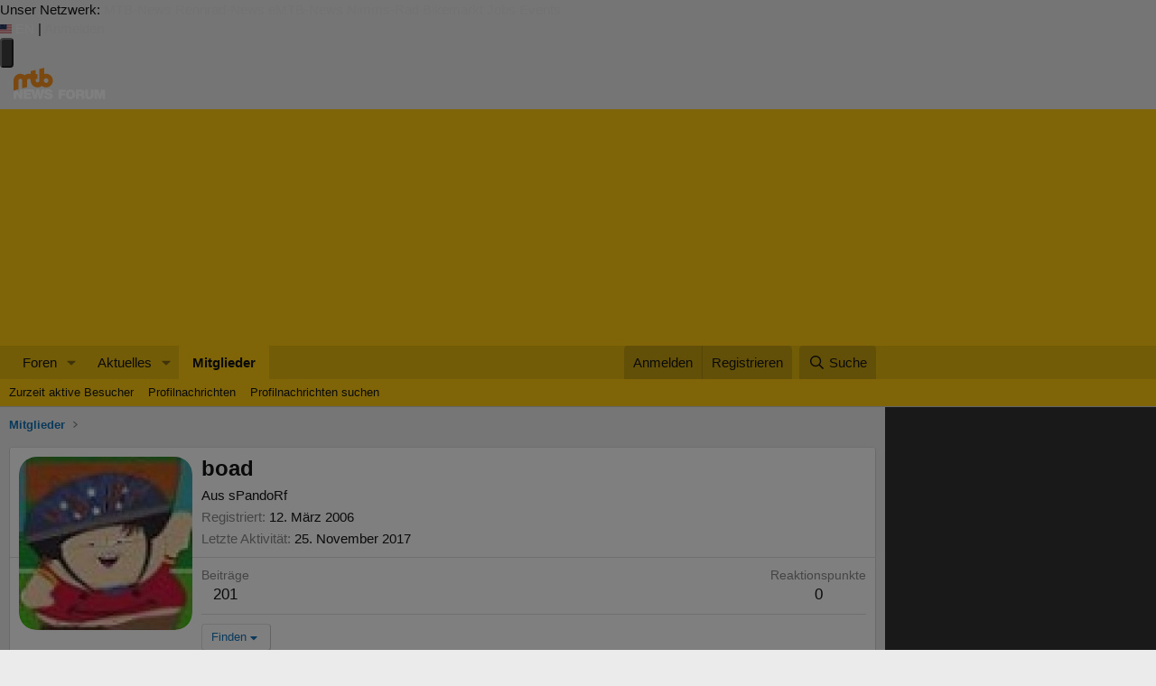

--- FILE ---
content_type: text/css; charset=utf-8
request_url: https://www.mtb-news.de/forum/css.php?css=public%3Asliderteaser.less&s=6&l=3&d=1764597010&k=103dc0f412928c7af2d4c8092b64a24836fe4674
body_size: 458
content:
@charset "UTF-8";

/********* public:sliderteaser.less ********/
.mtbnews_slider_teaser{padding-left:3px;padding-right:3px;margin-bottom:20px;border-radius:4px;background-color:#111;color:#fff}.mtbnews_slider_teaser__headline{line-height:20px;font-size:12px;font-weight:bold;margin:0 1em}.mtbnews_slider_teaser__headline_link{color:#fff !important}.mtbnews_slider_teaser__images{display:flex;flex-wrap:wrap;margin:10px 1em}.mtbnews_slider_teaser__image{flex:1 1 20%;margin:0 3px 0 0}.mtbnews_slider_teaser__image_img{width:100%;max-width:200px}.mtbnews_slider_teaser__image:last-child{margin-right:0}.mtbnews_slider_teaser__counter{line-height:20px;font-size:12px;text-align:right;color:#3faadd}.mtbnews_slider_teaser__counter_link{color:#3faadd !important;border:1px solid #3faadd;border-radius:3px;padding:3px}.mtbnews_slider_teaser__counter_link:hover{background:#3faadd;color:#fff !important;text-decoration:none !important}@media screen and (min-width:801px){.mtbnews_slider_teaser__headline{line-height:28px;font-size:16px}.mtbnews_slider_teaser__counter{line-height:30px;font-size:14px}}@media screen and (min-width:1200px){.mtbnews_slider_teaser__image{flex-basis:0}}.mtbnews-daily-deals-teaser.sectionMain{margin-bottom:20px;margin-top:1em;background-color:#111;border:1px solid #666;color:#fff}.mtbnews-daily-deals-teaser__headline{line-height:20px;font-size:14px;font-weight:bold;margin:0 1ch}.mtbnews-daily-deals-teaser__headline-link{color:#fff}.mtbnews-daily-deals-teaser__headline-link:hover{color:#fff;text-decoration:underline}.mtbnews-daily-deals-teaser__items{display:grid;gap:5px;grid-template-columns:repeat(2, 1fr);margin-bottom:1em}@media screen and (min-width:440px){.mtbnews-daily-deals-teaser__items{grid-template-columns:repeat(3, 1fr)}}@media screen and (min-width:768px){.mtbnews-daily-deals-teaser__headline{line-height:28px;font-size:16px}}@media screen and (min-width:801px){.mtbnews-daily-deals-teaser__items{grid-template-columns:repeat(6, 1fr)}}.mtbnews-daily-deals-teaser__item{background:#101010;border-radius:8px;padding:8px;text-align:center;box-shadow:0 2px 8px #000 2}.mtbnews-daily-deals-teaser__image{width:100%;height:96px;object-fit:cover;border-radius:4px;margin-bottom:8px}.mtbnews-daily-deals-teaser__details{color:#fff;font-size:0.8em}.mtbnews-daily-deals-teaser__title{margin-bottom:4px;line-height:1.2em;height:3.6em;max-height:3.6em;overflow:hidden;text-align:left}.mtbnews-daily-deals-teaser__title a{color:#fff}.mtbnews-daily-deals-teaser__price{display:flex;justify-content:space-between;align-items:center;gap:8px;margin-top:10px}.mtbnews-daily-deals-teaser__price a{color:#f90}.mtbnews-daily-deals-teaser__discount{background:#1c8000;color:#fff;padding:2px 8px;font-size:0.95em;border-radius:3px;font-weight:bold}.mtbnews-daily-deals-teaser__price-amount{color:orange;font-size:1.10em;font-weight:bold}.mtbnews-daily-deals-teaser__header-more{padding:.5em 1ch .5em 1ch;border-bottom:3px dashed #fff;color:#fff;font-weight:500;text-align:center}.mtbnews-daily-deals-teaser__buttons{display:flex;flex-direction:row;flex-wrap:wrap;justify-content:space-evenly;align-items:center;column-gap:1ch;row-gap:1ch;padding:1em;background-color:#fff}.mtbnews-daily-deals-teaser__more_button{font-weight:500}

--- FILE ---
content_type: text/css; charset=utf-8
request_url: https://www.mtb-news.de/forum/css.php?css=public%3Aextra.less&s=6&l=3&d=1764597010&k=c966fb61332e6537c8653240af4040f4e795edff
body_size: 9
content:
@charset "UTF-8";

/********* public:extra.less ********/
@media screen and (min-width:768px){.mtbnews-forum-bbcode__floating-left{float:left;margin-right:1em}}@media screen and (min-width:980px){.p-header-inner,.p-nav-inner,.p-sectionLinks-inner,.p-body-inner,.p-footer-inner{margin-left:0}}@media screen and (min-width:1440px){.p-header-inner,.p-nav-inner,.p-sectionLinks-inner,.p-body-inner,.p-footer-inner{margin-left:160px}}@media screen and (min-width:1580px){.p-header-inner,.p-nav-inner,.p-sectionLinks-inner,.p-body-inner,.p-footer-inner{margin-left:auto}}.block--category .collapseTrigger{opacity:0.5;transition:opacity .3s;margin-right:10px}.block--category .collapseTrigger.is-active:before{content:"\f205";transform:scale(-1, 1);margin-right:-8px}.block--category .collapseTrigger:before{content:"\f205";font-size:80%}.block--category .block-container:hover .collapseTrigger{opacity:1}.collapsible-nodes .block-header{display:flex}.collapsible-nodes .block-header--left{margin-right:auto;max-width:100%}.block-body.block-body--collapsible{transition:all .75s cubic-bezier(.68, -0.55, .27, 1.55);-webkit-transition-property:all,-xf-opacity;transition-property:all,-xf-opacity;overflow-y:hidden;height:0;-webkit-transition-property:all,-xf-height;transition-property:all,-xf-height}.p-body-inner{background-color:#eee}.overlay-content{background-color:#fff}@media screen and (min-width:768px){.mtbnews-forum-bbcode__floating-left{float:left;margin-right:1em}}.p-body-inner{background-color:#eee}.overlay-content{background-color:#fff}@media screen and (min-width:768px){.mtbnews-forum-bbcode__floating-left{float:left;margin-right:1em}}

--- FILE ---
content_type: text/css
request_url: https://assets.mtb-news.de/header/css/shared.css?1763548733
body_size: 1772
content:
body.cpauthenticated .mtbnews-ad-container__in-content,body.cpauthenticated .mtbnews-ad-container__in-content--desktop,body.cpauthenticated .mtbnews-forum__banner,body.cpauthenticated .mtbnews-forum__in-thread,body.cpauthenticated .mtbnewsAdBillboardContainer{display:none}.mtbn-dyn-footer__header{color:#fff;font-size:24px;margin:10px 0;text-align:center;text-transform:uppercase}.mtbn-dyn-footer__info{font-size:1rem;margin-bottom:10px;padding:10px;text-align:center}.mtbn-dyn-footer__info a{background-color:#009844;color:#fff;font-weight:700;padding:3px .5em}.mtbn-dyn-footer__items{display:flex;flex-direction:row;flex-wrap:wrap;justify-content:space-evenly}.mtbn-dyn-footer__item{flex-basis:100%;flex-grow:0;flex-shrink:0;position:relative}@media screen and (min-width:768px){.mtbn-dyn-footer__item{flex-basis:240px}}@media screen and (min-width:980px){.mtbn-dyn-footer__item{flex-basis:300px}}.mtbn-dyn-footer__overlay{background-color:hsla(0,0%,100%,.7);border-radius:50%;height:46px;position:absolute;right:3px;top:3px;width:46px;z-index:1}.mtbn-dyn-footer__overlay-image{margin:10px 5px;width:36px}.mtbn-dyn-footer-teaser__image{display:block;height:66.667vw;width:100vw}@media screen and (min-width:480px){.mtbn-dyn-footer-teaser__image{height:320px;width:480px}}@media screen and (min-width:768px){.mtbn-dyn-footer-teaser__image{height:160px;width:240px}}@media screen and (min-width:980px){.mtbn-dyn-footer-teaser__image{height:200px;width:300px}}.mtbn-dyn-footer-teaser__meta{margin-bottom:10px}.mtbn-dyn-footer-teaser__title{color:#fff;font-size:16px;margin:0}.mtbn-dyn-footer-teaser__subtitle{display:block;font-size:14px}.mtbn-dyn-footer-teaser__subtitle--MTBN{color:#f90}.mtbn-dyn-footer-teaser__subtitle--EMTBN{color:#1897c4}.mtbn-dyn-footer-teaser__subtitle--RRN{color:#009fe3}body.mtbn-bikemarkt{padding-bottom:125px}@media screen and (min-width:768px){body.mtbn-bikemarkt{padding-bottom:80px}}body.mtbn-bikemarkt .mtbn-dyn-footer{margin-bottom:1em}body.mtbn-bikemarkt .mtbn-dyn-footer__link{text-decoration:none}body.mtbn-bikemarkt div.footer .mtbn-dyn-footer-teaser__byline{color:#ccc}html#XF body{padding-bottom:125px}@media screen and (min-width:768px){html#XF body{padding-bottom:80px}}html#XF .p-footer a.mtbn-dyn-footer__link{text-decoration:none}body.mtbn-fotos{padding-bottom:135px}@media screen and (min-width:768px){body.mtbn-fotos{padding-bottom:80px}body.mtbn-fotos .mtbn-dyn-footer__item{flex-basis:240px}}@media screen and (min-width:980px){body.mtbn-fotos .mtbn-dyn-footer__item{flex-basis:300px}}body.mtbn-fotos .mtbn-dyn-footer-teaser__image{height:66.667vw;width:100vw}@media screen and (min-width:768px){body.mtbn-fotos .mtbn-dyn-footer-teaser__image{height:160px;width:240px}}@media screen and (min-width:980px){body.mtbn-fotos .mtbn-dyn-footer-teaser__image{height:200px;width:300px}}body.mtbn-fotos .mtbn-dyn-footer__link{text-decoration:none}@media screen and (min-width:768px){body.mtbn-shop .mtbn-dyn-footer__item{flex-basis:240px}}@media screen and (min-width:1020px){body.mtbn-shop .mtbn-dyn-footer__item{flex-basis:300px}}@media screen and (min-width:1200px){body.mtbn-shop .mtbn-dyn-footer__item{flex-basis:380px}}body.mtbn-shop .mtbn-dyn-footer-teaser__image{height:66.667vw;width:100vw}@media screen and (min-width:768px){body.mtbn-shop .mtbn-dyn-footer-teaser__image{height:160px;width:240px}}@media screen and (min-width:1020px){body.mtbn-shop .mtbn-dyn-footer-teaser__image{height:240px;width:300px}}@media screen and (min-width:1200px){body.mtbn-shop .mtbn-dyn-footer-teaser__image{height:253.333px;width:380px}}body.mtbn-shop .mtbn-dyn-footer__link{text-decoration:none}body.mtbn-videos{padding-bottom:135px}@media screen and (min-width:768px){body.mtbn-videos{padding-bottom:80px}body.mtbn-videos .mtbn-dyn-footer__item{flex-basis:340px}}@media screen and (min-width:1170px){body.mtbn-videos .mtbn-dyn-footer__item{flex-basis:360px}}body.mtbn-videos .mtbn-dyn-footer-teaser__image{height:66.667vw;width:100vw}@media screen and (min-width:768px){body.mtbn-videos .mtbn-dyn-footer-teaser__image{height:226.6667px;width:340px}}@media screen and (min-width:1170px){body.mtbn-videos .mtbn-dyn-footer-teaser__image{height:240px;width:360px}}body#winterpokal-page .mtbn-dyn-footer__link,body.mtbn-videos .mtbn-dyn-footer__link{text-decoration:none}.mtbn-dyn-footer__overlay-bikemarkt .mtbn-dyn-footer__overlay-image{margin:5px}.mtbn-dyn-footer-teaser__price{background-image:linear-gradient(180deg,#009844,#009844 43%,#007334 57%,#007334);bottom:0;color:#fff;position:absolute;text-align:center;width:100%}.mtbn-dyn-footer-teaser__price-value{font-size:1.5em;font-weight:700}.mtbn-dyn-footer-teaser__price-shipping{font-size:.8em}.mtbn-dyn-footer__item-bikemarkt .mtbn-dyn-footer-teaser__byline{color:#ccc;display:inline;font-size:.8em;font-weight:400;margin-left:.5em}.mtbn-dyn-footer-teaser__image-container{position:relative}.mtbn-dyn-footer-teaser__image-container-bikemarkt{margin-bottom:5px}.mtbn-dyn-footer__overlay-jobs .mtbn-dyn-footer__overlay-image{margin:5px}.mtbn-dyn-footer-teaser__image-container-jobs{margin-bottom:5px}.mtbn-dyn-footer-teaser__title-prefix{background-color:#fff;border-radius:6px;color:#111;margin-right:.5em;padding:0 5px}#emtbnews-navbar,#mtbnews-navbar,#nimmsrad-navbar,#rennradnews-navbar{position:relative}#emtbnews-navbar .mtbn-header-darkmode-wrapper,#mtbnews-navbar .mtbn-header-darkmode-wrapper,#nimmsrad-navbar .mtbn-header-darkmode-wrapper,#rennradnews-navbar .mtbn-header-darkmode-wrapper{display:none}#emtbnews-navbar .mtbnews-navbar-notifications-mobile,#mtbnews-navbar .mtbnews-navbar-notifications-mobile,#nimmsrad-navbar .mtbnews-navbar-notifications-mobile,#rennradnews-navbar .mtbnews-navbar-notifications-mobile{position:absolute;right:60px;top:10px}#emtbnews-navbar .badge-notifications,#emtbnews-navbar .label-notifications,#mtbnews-navbar .badge-notifications,#mtbnews-navbar .label-notifications,#nimmsrad-navbar .badge-notifications,#nimmsrad-navbar .label-notifications,#rennradnews-navbar .badge-notifications,#rennradnews-navbar .label-notifications{background-color:#ff2f2d}#emtbnews-navbar .badge-important[href],#emtbnews-navbar .label-important[href],#mtbnews-navbar .badge-important[href],#mtbnews-navbar .label-important[href],#nimmsrad-navbar .badge-important[href],#nimmsrad-navbar .label-important[href],#rennradnews-navbar .badge-important[href],#rennradnews-navbar .label-important[href]{background-color:#f90200}#emtbnews-navbar svg.icon,#mtbnews-navbar svg.icon,#nimmsrad-navbar svg.icon,#rennradnews-navbar svg.icon{stroke-width:0;stroke:currentColor;fill:currentColor;display:inline-block;height:1em;margin-right:5px;vertical-align:bottom;width:1em}body.mtbnews-magazine #rennradnews-navbar .mtbn-header-darkmode-wrapper{display:list-item}#MTB_D_News_Home_Offcontent_Left-1,#RRN_D_News_Home_Offcontent_Left-1,#eMTB_D_News_Home_Offcontent_Left-1{width:300px}#MTB_D_News_Home_Offcontent_Left-1>div,#RRN_D_News_Home_Offcontent_Left-1>div,#eMTB_D_News_Home_Offcontent_Left-1>div{text-align:right!important}@media (min-width:1440px){.mtbn-videos #sky-banner-left{left:-300px;width:300px}}@media (min-width:1580px){.mtbnews-magazine #mtbnewsAdSkyLeft{left:-300px;width:300px}}#ot-sdk-btn-floating{display:none}.mtbnews-sharing-buttons{display:flex;flex-direction:row;flex-wrap:nowrap;gap:.5em;justify-content:center}.mtbnews-sharing-button__icon,.mtbnews-sharing-button__link{display:inline-block}.mtbnews-sharing-button__link{color:#fff;text-decoration:none}.mtbnews-sharing-button__link-desktop-only{display:none}.mtbnews-sharing-button{align-items:center;border-radius:1px;display:flex;height:32px;justify-content:center;transition:50ms ease-out;width:32px}.mtbnews-sharing-button__icon svg{height:1em;margin-right:.4em;vertical-align:top;width:1em}.mtbnews-sharing-button--small svg{margin:0;vertical-align:middle}.mtbnews-sharing-button__icon{stroke:#fff;fill:none;align-items:center;display:flex;justify-content:center}.mtbnews-sharing-button__icon--solid,.mtbnews-sharing-button__icon--solidcircle{fill:#fff;stroke:none}.mtbnews-sharing-button--email{background-color:#777;border-color:#777}.mtbnews-sharing-button--email:active,.mtbnews-sharing-button--email:hover{background-color:#5e5e5e;border-color:#5e5e5e}.mtbnews-sharing-button--facebook{background-color:#3b5998;border-color:#3b5998}.mtbnews-sharing-button--facebook:active,.mtbnews-sharing-button--facebook:hover{background-color:#2d4373;border-color:#2d4373}.mtbnews-sharing-button--pocket{background-color:#ef4056;border-color:#ef4056}.mtbnews-sharing-button--pocket:active,.mtbnews-sharing-button--pocket:hover{background-color:#50bcb6;border-color:#50bcb6}.mtbnews-sharing-button--google{background-color:#dd4b39;border-color:#dd4b39}.mtbnews-sharing-button--google:active,.mtbnews-sharing-button--google:hover{background-color:#c23321;border-color:#c23321}.mtbnews-sharing-button--messenger{background-color:#288ef7;border-color:#288ef7}.mtbnews-sharing-button--messenger:active,.mtbnews-sharing-button--messenger:hover{background-color:#0874e2;border-color:#0874e2}.mtbnews-sharing-button--pinterest{background-color:#bd081c;border-color:#bd081c}.mtbnews-sharing-button--pinterest:active,.mtbnews-sharing-button--pinterest:hover{background-color:#8c0615;border-color:#8c0615}.mtbnews-sharing-button--tumblr{background-color:#35465c;border-color:#35465c}.mtbnews-sharing-button--tumblr:active,.mtbnews-sharing-button--tumblr:hover{background-color:#222d3c;border-color:#222d3c}.mtbnews-sharing-button--twitter{background-color:#55acee;border-color:#55acee}.mtbnews-sharing-button--twitter:active,.mtbnews-sharing-button--twitter:hover{background-color:#2795e9;border-color:#2795e9}.mtbnews-sharing-button--whatsapp{background-color:#25d366;border-color:#25d366}.mtbnews-sharing-button--whatsapp:active,.mtbnews-sharing-button--whatsapp:hover{background-color:#1da851;border-color:#1da851}@media screen and (min-width:768px){.mtbnews-sharing-button__link-mobile-only{display:none}.mtbnews-sharing-button__link-desktop-only{display:inline-block}}


--- FILE ---
content_type: application/javascript
request_url: https://assets.mtb-news.de/header/js/siteheader-complete.js?1763548733
body_size: 9943
content:
/*! For license information please see siteheader-complete.js.LICENSE.txt */
(()=>{var t,e={753:()=>{function t(e){return t="function"==typeof Symbol&&"symbol"==typeof Symbol.iterator?function(t){return typeof t}:function(t){return t&&"function"==typeof Symbol&&t.constructor===Symbol&&t!==Symbol.prototype?"symbol":typeof t},t(e)}!function(t){"use strict";var e="[data-toggle=dropdown]",n=function(e){var n=t(e).on("click.dropdown.data-api",this.toggle);t("html").on("click.dropdown.data-api",(function(){n.parent().removeClass("open")}))};function o(){t(".dropdown-backdrop").remove(),t(e).each((function(){i(t(this)).removeClass("open")}))}function i(e){var n,o=e.attr("data-target");return o||(o=(o=e.attr("href"))&&/#/.test(o)&&o.replace(/.*(?=#[^\s]*$)/,"")),o&&"#"!==o&&(n=t(o)),n&&n.length||(n=e.parent()),n}n.prototype={constructor:n,toggle:function(e){var n,s,a=t(this);if(!a.is(".disabled, :disabled"))return s=(n=i(a)).hasClass("open"),o(),s||("ontouchstart"in document.documentElement&&t('<div class="dropdown-backdrop"/>').insertBefore(t(this)).on("click",o),n.toggleClass("open")),a.trigger("focus"),!1},keydown:function(n){var o,s,a,r,l;if(/(38|40|27)/.test(n.keyCode)&&(o=t(this),n.preventDefault(),n.stopPropagation(),!o.is(".disabled, :disabled"))){if(!(r=(a=i(o)).hasClass("open"))||r&&27==n.keyCode)return 27==n.which&&a.find(e).trigger("focus"),o.click();(s=t("[role=menu] li:not(.divider):visible a",a)).length&&(l=s.index(s.filter(":focus")),38==n.keyCode&&l>0&&l--,40==n.keyCode&&l<s.length-1&&l++,~l||(l=0),s.eq(l).trigger("focus"))}}};var s=t.fn.dropdown;t.fn.dropdown=function(e){return this.each((function(){var o=t(this),i=o.data("dropdown");i||o.data("dropdown",i=new n(this)),"string"==typeof e&&i[e].call(o)}))},t.fn.dropdown.Constructor=n,t.fn.dropdown.noConflict=function(){return t.fn.dropdown=s,this},t(document).on("click.dropdown.data-api",o).on("click.dropdown.data-api",".dropdown form",(function(t){t.stopPropagation()})).on("click.dropdown.data-api",e,n.prototype.toggle).on("keydown.dropdown.data-api",e+", [role=menu]",n.prototype.keydown)}(window.jQuery),function(e){"use strict";var n=function(t,n){this.$element=e(t),this.options=e.extend({},e.fn.collapse.defaults,n),this.options.parent&&(this.$parent=e(this.options.parent)),this.options.toggle&&this.toggle()};n.prototype={constructor:n,dimension:function(){return this.$element.hasClass("width")?"width":"height"},show:function(){var t,n,o,i;if(!this.transitioning&&!this.$element.hasClass("in")){if(t=this.dimension(),n=e.camelCase(["scroll",t].join("-")),(o=this.$parent&&this.$parent.find("> .accordion-group > .in"))&&o.length){if((i=o.data("collapse"))&&i.transitioning)return;o.collapse("hide"),i||o.data("collapse",null)}this.$element[t](0),this.transition("addClass",e.Event("show"),"shown"),e.support.transition&&this.$element[t](this.$element[0][n])}},hide:function(){var t;!this.transitioning&&this.$element.hasClass("in")&&(t=this.dimension(),this.reset(this.$element[t]()),this.transition("removeClass",e.Event("hide"),"hidden"),this.$element[t](0))},reset:function(t){var e=this.dimension();return this.$element.removeClass("collapse")[e](t||"auto")[0].offsetWidth,this.$element[null!==t?"addClass":"removeClass"]("collapse"),this},transition:function(t,n,o){var i=this,s=function(){"show"==n.type&&i.reset(),i.transitioning=0,i.$element.trigger(o)};this.$element.trigger(n),n.isDefaultPrevented()||(this.transitioning=1,this.$element[t]("in"),e.support.transition&&this.$element.hasClass("collapse")?this.$element.one(e.support.transition.end,s):s())},toggle:function(){this[this.$element.hasClass("in")?"hide":"show"]()}};var o=e.fn.collapse;e.fn.collapse=function(o){return this.each((function(){var i=e(this),s=i.data("collapse"),a=e.extend({},e.fn.collapse.defaults,i.data(),"object"==t(o)&&o);s||i.data("collapse",s=new n(this,a)),"string"==typeof o&&s[o]()}))},e.fn.collapse.defaults={toggle:!0},e.fn.collapse.Constructor=n,e.fn.collapse.noConflict=function(){return e.fn.collapse=o,this},e(document).on("click.collapse.data-api","[data-toggle=collapse]",(function(t){var n,o=e(this),i=o.attr("data-target")||t.preventDefault()||(n=o.attr("href"))&&n.replace(/.*(?=#[^\s]+$)/,""),s=e(i).data("collapse")?"toggle":o.data();o[e(i).hasClass("in")?"addClass":"removeClass"]("collapsed"),e(i).collapse(s)}))}(window.jQuery)},690:(t,e,n)=>{"use strict";const o=jQuery;var i=n.n(o);n(879);const s={MTBN:{navbar_id:"#mtbnews-navbar",api_url:"https://api.mtb-news.de/counter/get.json",api_url_pi:"https://api.mtb-news.de/metric/tpi",news_forum_id:"106",headroom_enabled:!0,localization:{de:{logged_in_as:"Eingeloggt als <strong>{:username}</strong>"},en:{logged_in_as:"Logged in as <strong>{:username}</strong>"}},url_subscribe:"https://www.mtb-news.de/abonnieren/",url_privacy:"https://www.mtb-news.de/datenschutz/",url_impressum:"https://www.mtb-news.de/impressum/",url_newsposts_popular:"https://api.mtb-news.de/sitefooter/contents",url_assets:"https://assets.mtb-news.de",cookie_domain:"mtb-news.de",color_main:"#f90",dynamic_footer_enabled:!1},EMTBN:{navbar_id:"#emtbnews-navbar",api_url:"https://api.emtb-news.de/counter/get.json",api_url_pi:"https://api.emtb-news.de/metric/tpi",news_forum_id:"3,12",headroom_enabled:!0,localization:{de:{logged_in_as:"Eingeloggt als <strong>{:username}</strong>"},en:{logged_in_as:"Logged in as <strong>{:username}</strong>"}},url_subscribe:"https://www.emtb-news.de/news/abonnieren/",url_privacy:"https://www.emtb-news.de/news/datenschutz/",url_impressum:"https://www.emtb-news.de/news/impressum/",url_newsposts_popular:"https://api.emtb-news.de/sitefooter/contents",url_assets:"https://assets.emtb-news.de",cookie_domain:"emtb-news.de",color_main:"#1897c4",dynamic_footer_enabled:!1},RRN:{navbar_id:"#rennradnews-navbar",api_url:"https://api.rennrad-news.de/counter/get.json",api_url_pi:"https://api.rennrad-news.de/metric/tpi",news_forum_id:"3",headroom_enabled:!0,localization:{de:{logged_in_as:"Eingeloggt als <strong>{:username}</strong>"},en:{logged_in_as:"Logged in as <strong>{:username}</strong>"}},url_subscribe:"https://www.rennrad-news.de/news/abonnieren/",url_privacy:"https://www.rennrad-news.de/datenschutz/",url_impressum:"https://www.rennrad-news.de/impressum/",url_newsposts_popular:"https://api.rennrad-news.de/sitefooter/contents",url_assets:"https://assets.rennrad-news.de",cookie_domain:"rennrad-news.de",color_main:"#009fe3",dynamic_footer_enabled:!1},NRD:{navbar_id:"#nimmsrad-navbar",api_url:"https://api.nimms-rad.de/counter/get.json",api_url_pi:"https://api.nimms-rad.de/metric/tpi",news_forum_id:"2",headroom_enabled:!0,localization:{de:{logged_in_as:"Eingeloggt als <strong>{:username}</strong>"},en:{logged_in_as:"Logged in as <strong>{:username}</strong>"}},url_subscribe:"https://www.nimms-rad.de/news/abonnieren/",url_privacy:"https://www.nimms-rad.de/datenschutz/",url_impressum:"https://www.nimms-rad.de/impressum/",url_newsposts_popular:"https://api.nimms-rad.de/sitefooter/contents",url_assets:"https://assets.nimms-rad.de",cookie_domain:"nimms-rad.de",color_main:"#32b95f",dynamic_footer_enabled:!1}};function a(){return-1!==document.location.href.indexOf("rennrad-news.de")?"RRN":-1!==document.location.href.indexOf("emtb-news.de")?"EMTBN":-1!==document.location.href.indexOf("nimms-rad.de")?"NRD":"MTBN"}var r,l=a();function d(t){var e,n;r=t.data("token"),t.data("language"),u()?(e=Array.from(document.querySelectorAll("[data-teaser-id]")).map((function(t,e){return{p:e+1,id:t.getAttribute("data-teaser-id"),type:t.getAttribute("data-teaser-type")}})),n={method:"POST",headers:{"Content-Type":"application/json"},body:JSON.stringify(e)},fetch(s[l].api_url+"?token="+r,n).then((function(t){return t.json()})).then((function(t){})).catch((function(t){}))):fetch(s[l].api_url+"?token="+r).then((function(t){return t.json()})).then((function(t){return function(t,e){if("success"===e){var n=0;void 0!==t.counters.inbox&&t.counters.inbox>0&&(n+=t.counters.inbox,i()("#mtbnews-navbar-counter-inbox").text(t.counters.inbox).addClass("badge-notifications").removeClass("hidden")),void 0!==t.counters.bikemarkt&&t.counters.bikemarkt>0&&(n+=t.counters.bikemarkt,i()("#mtbnews-navbar-counter-bikemarkt").text(t.counters.bikemarkt).addClass("badge-notifications").removeClass("hidden")),void 0!==t.counters.fotoalbum&&t.counters.fotoalbum>0&&(n+=t.counters.fotoalbum,i()("#mtbnews-navbar-counter-fotoalbum").text(t.counters.fotoalbum).addClass("badge-notifications").removeClass("hidden")),void 0!==t.counters.videos&&t.counters.videos>0&&(n+=t.counters.videos,i()("#mtbnews-navbar-counter-videos").text(t.counters.videos).addClass("badge-notifications").removeClass("hidden")),void 0!==t.counters.winterpokal&&t.counters.winterpokal>0&&(n+=t.counters.winterpokal,i()("#mtbnews-navbar-counter-winterpokal").text(t.counters.winterpokal).addClass("badge-notifications").removeClass("hidden")),n>0&&window.screen.width<980&&(i()(".mtbnews-navbar-notifications-mobile span").text(n).addClass("badge-notifications"),i()(".mtbnews-navbar-notifications-mobile").removeClass("hidden").on("click",(function(){return i()("#mtbnews-navbar .btn.btn-navbar").trigger("click")})))}}(t,"success")})).catch((function(t){})),i()(document).on("click",s[l].navbar_id+" .notification-badge",(function(t){t.preventDefault(),t.stopPropagation(),window.location=i()(this).data("url")}))}var c,u=function(){return document.querySelector("body").classList.contains("news-home")};function f(t){c=t.data("token"),i()(".mtbnSiteHeaderLanguageSwitch").on("click",(function(t){if(t.preventDefault(),!i()("#mtbnews-navbar, #emtbnews-navbar, #rennradnews-navbar, #nimmsrad-navbar").hasClass("site-news")){var e=i()(t.currentTarget),n=e.data("href"),o=e.data("language"),s=function(t){var e=i()("link[hreflang="+t+"]").prop("href");return e||window.location.href}(o),a=["redirect="+encodeURI(s),"token="+c,"lang="+o];window.location.href=n+"?"+a.join("&")}})),(1===i()("#mtbnews-navbar.site-news").length||1===i()("#emtbnews-navbar.site-news").length||1===i()("#rennradnews-navbar.site-news").length||1===i()("#nimmsrad-navbar.site-news").length)&&i()(".mtbnSiteHeaderLanguageSwitch").parents("span.fakelink").remove()}var m=a();function h(){!function(){var t=i()("html");if("XF"!==t.attr("id"))return;var e=t.attr("data-container-key"),n=t.attr("data-content-key");if(0!==e.indexOf("node-")||n.indexOf("thread-"))return;for(var o=s[m].news_forum_id.split(","),a=!1,r=0;r<o.length;r++)if(e==="node-"+o[r]){a=!0;break}if(!a)return;var l=n.substring(n.indexOf("-")+1);i().get(s[m].api_url_pi,{thread:l,type:"forum"})}()}var p=n(317),b=n.n(p);function g(t){return g="function"==typeof Symbol&&"symbol"==typeof Symbol.iterator?function(t){return typeof t}:function(t){return t&&"function"==typeof Symbol&&t.constructor===Symbol&&t!==Symbol.prototype?"symbol":typeof t},g(t)}function v(t){window.Headroom=b(),$.fn.headroom=function(t){return this.each((function(){var e=$(this),n=e.data("headroom"),o="object"===g(t)&&t;o=$.extend(!0,{},b().options,o),n||((n=new(b())(this,o)).init(),e.data("headroom",n)),"string"==typeof t&&(n[t](),"destroy"===t&&e.removeData("headroom"))}))},$("[data-headroom]").each((function(){var t=$(this);t.headroom(t.data())})),window.innerWidth>=980&&t.headroom()}a();var w={};var y=function(){var t=window.setInterval((function(){if(!N()&&j()){window.clearInterval(t);var e=document.querySelectorAll(w.embedSelectorsVideos.join(","));0!==e.length&&z(e)}}),500)},C=function(){var t=window.setInterval((function(){if(j())window.clearInterval(t);else if(N()){window.clearInterval(t);var e=document.querySelectorAll(w.embedSelectorsVideos.join(","));0!==e.length&&_(e)}}),300)},_=function(t){t.forEach((function(t){k(t)}))},k=function(t){t.setAttribute("src",t.getAttribute(w.iframeAttributeNameSrc))},z=function(t){t.forEach((function(t){var e=t.getAttribute(w.iframeAttributeNameSrc);if(""!==e){var n=A(e),o=null;""!==n&&((o=document.createElement("a")).setAttribute("href",n),o.setAttribute("target","_blank"),o.innerText="Video auf ursprünglicher Website anschauen");var i=document.createElement("p");i.innerText='Wir benötigen deine Zustimmung, um den hier eingebundenen Inhalt\n        anzuzeigen. Mit dem Klick auf die Schaltfläche "Video-Player hier aktivieren" erkläre ich mich damit\n        einverstanden, dass mir externe Inhalte angezeigt werden. Damit können personenbezogene Daten an\n        Drittplattformen übermittelt werden. Mehr dazu in unseren Datenschutzhinweisen.',i.setAttribute("style","font-size: 90%; color: #888; font-style: italic;");var s=document.createElement("button");s.setAttribute("type","button"),s.classList.add("js__enable-video-player"),s.classList.add("button--primary"),s.classList.add("button"),s.innerText="Video-Player hier aktivieren",s.dataset.embedUrl=e;var a=document.createElement("br"),r=document.createElement("div");r.classList.add("mtbn-cp-embed-actions-container"),r.classList.add("mtbn-cp-embed-actions-container-player"),r.appendChild(i),null!==o&&r.appendChild(o),r.appendChild(a),r.appendChild(s),t.parentElement.insertAdjacentElement("beforebegin",r)}}))},A=function(t){if(t.match(/youtube/)){var e=t.match(/embed\/([^?]+)/)[1];return"https://www.youtube.com/watch?v=".concat(e)}if(t.match(/videos\.mtb-news\.de/)){var n=t.match(/embed\/player\/([^?]+)/)[1];return"https://videos.mtb-news.de/".concat(n,"/")}if(t.match(/videos\.rennrad-news\.de/)){var o=t.match(/embed\/player\/([^?]+)/)[1];return"https://videos.rennrad-news.de/".concat(o,"/")}return""},S=function(){document.addEventListener("click",(function(t){if(t.target.classList.contains("js__enable-video-player")){var e=document.querySelector('iframe[data-src-mtbn-cmp="'.concat(t.target.dataset.embedUrl,'"]'));null!==e&&(t.target.parentElement.remove(),k(e))}}))},E={};var O=function(){var t=window.setInterval((function(){if(j())window.clearInterval(t);else if(!M()||N()){window.clearInterval(t);var e=document.querySelectorAll(E.selectorsOuttra.join(","));0!==e.length&&e.forEach((function(t){t.setAttribute("src",t.getAttribute(E.outtraScriptAttributeNameSrc))}))}}),850)},x={rootAttributeContentPassValidUser:"data-mtbn-cp-logged-in",rootAttributeContentPassConsent:"data-mtbn-cp-consent",iframeAttributeNameSrc:"data-src-mtbn-cmp",embedSelectorsVideos:['iframe[data-src-mtbn-cmp*="youtube.com/embed"]','iframe[data-src-mtbn-cmp*="youtube-nocookie.com/embed"]','iframe[data-src-mtbn-cmp*="videos.mtb-news.de/embed"]','iframe[data-src-mtbn-cmp*="videos.rennrad-news.de/embed"]'],outtraScriptAttributeNameSrc:"data-src-mtbn-cmp",selectorsOuttra:['script[data-src-mtbn-cmp*="z0a.de/"]']};const L=function(){w=x,y(),C(),S(),function(t){E=t,O()}(x)};var T,N=function(){return"1"===document.querySelector("html").getAttribute(x.rootAttributeContentPassConsent)},j=function(){return"1"===document.querySelector("html").getAttribute(x.rootAttributeContentPassValidUser)},M=function(){var t=document.location.hostname;return 1===t.indexOf("mtb-news.de")||(1===t.indexOf("rennrad-news.de")||1===t.indexOf("nimms-rad.de"))},B=a();const H=function(){var t,e,n,o;T=i()(s[B].navbar_id),T.data("token"),T.data("language"),d(T),s[B].headroom_enabled&&v(T),f(T),h(),t='<a href="#" class="{CLASS}" onclick="OneTrust.ToggleInfoDisplay(); return false;">Datenschutz-Einstellungen</a>',e=document.location.hostname,(n=document.location.pathname).startsWith("/forum/")?$("ul.p-footer-linkList").append("<li>"+t.replace("{CLASS}","")+"</li>"):e.startsWith("bikemarkt")?$(".footer__link--privacy").after(" - "+t.replace("{CLASS}","footer__link footer__link--onetrust-privacy-center")):e.startsWith("fotos")?$(".mtbn-footer-links").append(" - "+t.replace("{CLASS}","")):e.startsWith("videos")?$(".footer .row .span9 .pull-right .spaceRight").append(" - "+t.replace("{CLASS}","")):e.startsWith("winterpokal")?$(".footer .row .span9 .pull-right .ml-d").append(" - "+t.replace("{CLASS}","")):e.startsWith("geometrics")?$("footer.footer ul").append(" - "+t.replace("{CLASS}","")):e.startsWith("gewichte")?$(".footer-right-side").append(" - "+t.replace("{CLASS}","")):e.startsWith("trainingsverwaltung")?$("#ft").append(" - "+t.replace("{CLASS}","")):n.startsWith("/jobs")&&$("footer.site-footer .site-info").append(" - "+t.replace("{CLASS}","")),o=$(".mtbn-header-darkmode-toggle"),"/news/"===document.location.pathname.substring(0,6)?o.on("click",(function(){$("body").trigger("mtbnewsDarkmodeToggle")})):o.hide(),L()};window.$=i(),window.jQuery=i(),jQuery=i(),i()((function(){H()}))},317:function(t){t.exports=function(){"use strict";function t(){return"undefined"!=typeof window}function e(){var t=!1;try{var e={get passive(){t=!0}};window.addEventListener("test",e,e),window.removeEventListener("test",e,e)}catch(e){t=!1}return t}function n(){return!!(t()&&function(){}.bind&&"classList"in document.documentElement&&Object.assign&&Object.keys&&requestAnimationFrame)}function o(t){return 9===t.nodeType}function i(t){return t&&t.document&&o(t.document)}function s(t){var e=t.document,n=e.body,o=e.documentElement;return{scrollHeight:function(){return Math.max(n.scrollHeight,o.scrollHeight,n.offsetHeight,o.offsetHeight,n.clientHeight,o.clientHeight)},height:function(){return t.innerHeight||o.clientHeight||n.clientHeight},scrollY:function(){return void 0!==t.pageYOffset?t.pageYOffset:(o||n.parentNode||n).scrollTop}}}function a(t){return{scrollHeight:function(){return Math.max(t.scrollHeight,t.offsetHeight,t.clientHeight)},height:function(){return Math.max(t.offsetHeight,t.clientHeight)},scrollY:function(){return t.scrollTop}}}function r(t){return i(t)?s(t):a(t)}function l(t,n,o){var i,s=e(),a=!1,l=r(t),d=l.scrollY(),c={};function u(){var t=Math.round(l.scrollY()),e=l.height(),i=l.scrollHeight();c.scrollY=t,c.lastScrollY=d,c.direction=t>d?"down":"up",c.distance=Math.abs(t-d),c.isOutOfBounds=t<0||t+e>i,c.top=t<=n.offset,c.bottom=t+e>=i,c.toleranceExceeded=c.distance>n.tolerance[c.direction],o(c),d=t,a=!1}function f(){a||(a=!0,i=requestAnimationFrame(u))}var m=!!s&&{passive:!0,capture:!1};return t.addEventListener("scroll",f,m),u(),{destroy:function(){cancelAnimationFrame(i),t.removeEventListener("scroll",f,m)}}}function d(t){return t===Object(t)?t:{down:t,up:t}}function c(t,e){e=e||{},Object.assign(this,c.options,e),this.classes=Object.assign({},c.options.classes,e.classes),this.elem=t,this.tolerance=d(this.tolerance),this.initialised=!1,this.frozen=!1}return c.prototype={constructor:c,init:function(){return c.cutsTheMustard&&!this.initialised&&(this.addClass("initial"),this.initialised=!0,setTimeout((function(t){t.scrollTracker=l(t.scroller,{offset:t.offset,tolerance:t.tolerance},t.update.bind(t))}),100,this)),this},destroy:function(){this.initialised=!1,Object.keys(this.classes).forEach(this.removeClass,this),this.scrollTracker.destroy()},unpin:function(){!this.hasClass("pinned")&&this.hasClass("unpinned")||(this.addClass("unpinned"),this.removeClass("pinned"),this.onUnpin&&this.onUnpin.call(this))},pin:function(){this.hasClass("unpinned")&&(this.addClass("pinned"),this.removeClass("unpinned"),this.onPin&&this.onPin.call(this))},freeze:function(){this.frozen=!0,this.addClass("frozen")},unfreeze:function(){this.frozen=!1,this.removeClass("frozen")},top:function(){this.hasClass("top")||(this.addClass("top"),this.removeClass("notTop"),this.onTop&&this.onTop.call(this))},notTop:function(){this.hasClass("notTop")||(this.addClass("notTop"),this.removeClass("top"),this.onNotTop&&this.onNotTop.call(this))},bottom:function(){this.hasClass("bottom")||(this.addClass("bottom"),this.removeClass("notBottom"),this.onBottom&&this.onBottom.call(this))},notBottom:function(){this.hasClass("notBottom")||(this.addClass("notBottom"),this.removeClass("bottom"),this.onNotBottom&&this.onNotBottom.call(this))},shouldUnpin:function(t){return"down"===t.direction&&!t.top&&t.toleranceExceeded},shouldPin:function(t){return"up"===t.direction&&t.toleranceExceeded||t.top},addClass:function(t){this.elem.classList.add.apply(this.elem.classList,this.classes[t].split(" "))},removeClass:function(t){this.elem.classList.remove.apply(this.elem.classList,this.classes[t].split(" "))},hasClass:function(t){return this.classes[t].split(" ").every((function(t){return this.classList.contains(t)}),this.elem)},update:function(t){t.isOutOfBounds||!0!==this.frozen&&(t.top?this.top():this.notTop(),t.bottom?this.bottom():this.notBottom(),this.shouldUnpin(t)?this.unpin():this.shouldPin(t)&&this.pin())}},c.options={tolerance:{up:0,down:0},offset:0,scroller:t()?window:null,classes:{frozen:"headroom--frozen",pinned:"headroom--pinned",unpinned:"headroom--unpinned",top:"headroom--top",notTop:"headroom--not-top",bottom:"headroom--bottom",notBottom:"headroom--not-bottom",initial:"headroom"}},c.cutsTheMustard=n(),c}()},879:t=>{!function(e){var n=function(t,e,n){"use strict";var o,i;if(function(){var e,n={lazyClass:"lazyload",loadedClass:"lazyloaded",loadingClass:"lazyloading",preloadClass:"lazypreload",errorClass:"lazyerror",autosizesClass:"lazyautosizes",fastLoadedClass:"ls-is-cached",iframeLoadMode:0,srcAttr:"data-src",srcsetAttr:"data-srcset",sizesAttr:"data-sizes",minSize:40,customMedia:{},init:!0,expFactor:1.5,hFac:.8,loadMode:2,loadHidden:!0,ricTimeout:0,throttleDelay:125};for(e in i=t.lazySizesConfig||t.lazysizesConfig||{},n)e in i||(i[e]=n[e])}(),!e||!e.getElementsByClassName)return{init:function(){},cfg:i,noSupport:!0};var s=e.documentElement,a=t.HTMLPictureElement,r="addEventListener",l="getAttribute",d=t[r].bind(t),c=t.setTimeout,u=t.requestAnimationFrame||c,f=t.requestIdleCallback,m=/^picture$/i,h=["load","error","lazyincluded","_lazyloaded"],p={},b=Array.prototype.forEach,g=function(t,e){return p[e]||(p[e]=new RegExp("(\\s|^)"+e+"(\\s|$)")),p[e].test(t[l]("class")||"")&&p[e]},v=function(t,e){g(t,e)||t.setAttribute("class",(t[l]("class")||"").trim()+" "+e)},w=function(t,e){var n;(n=g(t,e))&&t.setAttribute("class",(t[l]("class")||"").replace(n," "))},y=function(t,e,n){var o=n?r:"removeEventListener";n&&y(t,e),h.forEach((function(n){t[o](n,e)}))},C=function(t,n,i,s,a){var r=e.createEvent("Event");return i||(i={}),i.instance=o,r.initEvent(n,!s,!a),r.detail=i,t.dispatchEvent(r),r},_=function(e,n){var o;!a&&(o=t.picturefill||i.pf)?(n&&n.src&&!e[l]("srcset")&&e.setAttribute("srcset",n.src),o({reevaluate:!0,elements:[e]})):n&&n.src&&(e.src=n.src)},k=function(t,e){return(getComputedStyle(t,null)||{})[e]},z=function(t,e,n){for(n=n||t.offsetWidth;n<i.minSize&&e&&!t._lazysizesWidth;)n=e.offsetWidth,e=e.parentNode;return n},A=(vt=[],wt=[],yt=vt,Ct=function(){var t=yt;for(yt=vt.length?wt:vt,bt=!0,gt=!1;t.length;)t.shift()();bt=!1},_t=function(t,n){bt&&!n?t.apply(this,arguments):(yt.push(t),gt||(gt=!0,(e.hidden?c:u)(Ct)))},_t._lsFlush=Ct,_t),S=function(t,e){return e?function(){A(t)}:function(){var e=this,n=arguments;A((function(){t.apply(e,n)}))}},E=function(t){var e,o=0,s=i.throttleDelay,a=i.ricTimeout,r=function(){e=!1,o=n.now(),t()},l=f&&a>49?function(){f(r,{timeout:a}),a!==i.ricTimeout&&(a=i.ricTimeout)}:S((function(){c(r)}),!0);return function(t){var i;(t=!0===t)&&(a=33),e||(e=!0,(i=s-(n.now()-o))<0&&(i=0),t||i<9?l():c(l,i))}},O=function(t){var e,o,i=99,s=function(){e=null,t()},a=function(){var t=n.now()-o;t<i?c(a,i-t):(f||s)(s)};return function(){o=n.now(),e||(e=c(a,i))}},x=(Q=/^img$/i,J=/^iframe$/i,K="onscroll"in t&&!/(gle|ing)bot/.test(navigator.userAgent),X=0,Z=0,G=0,tt=-1,et=function(t){G--,(!t||G<0||!t.target)&&(G=0)},nt=function(t){return null==Y&&(Y="hidden"==k(e.body,"visibility")),Y||!("hidden"==k(t.parentNode,"visibility")&&"hidden"==k(t,"visibility"))},ot=function(t,n){var o,i=t,a=nt(t);for(q-=n,V+=n,F-=n,U+=n;a&&(i=i.offsetParent)&&i!=e.body&&i!=s;)(a=(k(i,"opacity")||1)>0)&&"visible"!=k(i,"overflow")&&(o=i.getBoundingClientRect(),a=U>o.left&&F<o.right&&V>o.top-1&&q<o.bottom+1);return a},it=function(){var t,n,a,r,d,c,u,f,m,h,p,b,g=o.elements;if((P=i.loadMode)&&G<8&&(t=g.length)){for(n=0,tt++;n<t;n++)if(g[n]&&!g[n]._lazyRace)if(!K||o.prematureUnveil&&o.prematureUnveil(g[n]))ft(g[n]);else if((f=g[n][l]("data-expand"))&&(c=1*f)||(c=Z),h||(h=!i.expand||i.expand<1?s.clientHeight>500&&s.clientWidth>500?500:370:i.expand,o._defEx=h,p=h*i.expFactor,b=i.hFac,Y=null,Z<p&&G<1&&tt>2&&P>2&&!e.hidden?(Z=p,tt=0):Z=P>1&&tt>1&&G<6?h:X),m!==c&&(R=innerWidth+c*b,I=innerHeight+c,u=-1*c,m=c),a=g[n].getBoundingClientRect(),(V=a.bottom)>=u&&(q=a.top)<=I&&(U=a.right)>=u*b&&(F=a.left)<=R&&(V||U||F||q)&&(i.loadHidden||nt(g[n]))&&(H&&G<3&&!f&&(P<3||tt<4)||ot(g[n],c))){if(ft(g[n]),d=!0,G>9)break}else!d&&H&&!r&&G<4&&tt<4&&P>2&&(B[0]||i.preloadAfterLoad)&&(B[0]||!f&&(V||U||F||q||"auto"!=g[n][l](i.sizesAttr)))&&(r=B[0]||g[n]);r&&!d&&ft(r)}},st=E(it),at=function(t){var e=t.target;e._lazyCache?delete e._lazyCache:(et(t),v(e,i.loadedClass),w(e,i.loadingClass),y(e,lt),C(e,"lazyloaded"))},rt=S(at),lt=function(t){rt({target:t.target})},dt=function(t,e){var n=t.getAttribute("data-load-mode")||i.iframeLoadMode;0==n?t.contentWindow.location.replace(e):1==n&&(t.src=e)},ct=function(t){var e,n=t[l](i.srcsetAttr);(e=i.customMedia[t[l]("data-media")||t[l]("media")])&&t.setAttribute("media",e),n&&t.setAttribute("srcset",n)},ut=S((function(t,e,n,o,s){var a,r,d,u,f,h;(f=C(t,"lazybeforeunveil",e)).defaultPrevented||(o&&(n?v(t,i.autosizesClass):t.setAttribute("sizes",o)),r=t[l](i.srcsetAttr),a=t[l](i.srcAttr),s&&(u=(d=t.parentNode)&&m.test(d.nodeName||"")),h=e.firesLoad||"src"in t&&(r||a||u),f={target:t},v(t,i.loadingClass),h&&(clearTimeout(W),W=c(et,2500),y(t,lt,!0)),u&&b.call(d.getElementsByTagName("source"),ct),r?t.setAttribute("srcset",r):a&&!u&&(J.test(t.nodeName)?dt(t,a):t.src=a),s&&(r||u)&&_(t,{src:a})),t._lazyRace&&delete t._lazyRace,w(t,i.lazyClass),A((function(){var e=t.complete&&t.naturalWidth>1;h&&!e||(e&&v(t,i.fastLoadedClass),at(f),t._lazyCache=!0,c((function(){"_lazyCache"in t&&delete t._lazyCache}),9)),"lazy"==t.loading&&G--}),!0)})),ft=function(t){if(!t._lazyRace){var e,n=Q.test(t.nodeName),o=n&&(t[l](i.sizesAttr)||t[l]("sizes")),s="auto"==o;(!s&&H||!n||!t[l]("src")&&!t.srcset||t.complete||g(t,i.errorClass)||!g(t,i.lazyClass))&&(e=C(t,"lazyunveilread").detail,s&&L.updateElem(t,!0,t.offsetWidth),t._lazyRace=!0,G++,ut(t,e,s,o,n))}},mt=O((function(){i.loadMode=3,st()})),ht=function(){3==i.loadMode&&(i.loadMode=2),mt()},pt=function(){H||(n.now()-D<999?c(pt,999):(H=!0,i.loadMode=3,st(),d("scroll",ht,!0)))},{_:function(){D=n.now(),o.elements=e.getElementsByClassName(i.lazyClass),B=e.getElementsByClassName(i.lazyClass+" "+i.preloadClass),d("scroll",st,!0),d("resize",st,!0),d("pageshow",(function(t){if(t.persisted){var n=e.querySelectorAll("."+i.loadingClass);n.length&&n.forEach&&u((function(){n.forEach((function(t){t.complete&&ft(t)}))}))}})),t.MutationObserver?new MutationObserver(st).observe(s,{childList:!0,subtree:!0,attributes:!0}):(s[r]("DOMNodeInserted",st,!0),s[r]("DOMAttrModified",st,!0),setInterval(st,999)),d("hashchange",st,!0),["focus","mouseover","click","load","transitionend","animationend"].forEach((function(t){e[r](t,st,!0)})),/d$|^c/.test(e.readyState)?pt():(d("load",pt),e[r]("DOMContentLoaded",st),c(pt,2e4)),o.elements.length?(it(),A._lsFlush()):st()},checkElems:st,unveil:ft,_aLSL:ht}),L=(N=S((function(t,e,n,o){var i,s,a;if(t._lazysizesWidth=o,o+="px",t.setAttribute("sizes",o),m.test(e.nodeName||""))for(s=0,a=(i=e.getElementsByTagName("source")).length;s<a;s++)i[s].setAttribute("sizes",o);n.detail.dataAttr||_(t,n.detail)})),j=function(t,e,n){var o,i=t.parentNode;i&&(n=z(t,i,n),(o=C(t,"lazybeforesizes",{width:n,dataAttr:!!e})).defaultPrevented||(n=o.detail.width)&&n!==t._lazysizesWidth&&N(t,i,o,n))},M=O((function(){var t,e=T.length;if(e)for(t=0;t<e;t++)j(T[t])})),{_:function(){T=e.getElementsByClassName(i.autosizesClass),d("resize",M)},checkElems:M,updateElem:j}),$=function(){!$.i&&e.getElementsByClassName&&($.i=!0,L._(),x._())};var T,N,j,M;var B,H,W,P,D,R,I,q,F,U,V,Y,Q,J,K,X,Z,G,tt,et,nt,ot,it,st,at,rt,lt,dt,ct,ut,ft,mt,ht,pt;var bt,gt,vt,wt,yt,Ct,_t;return c((function(){i.init&&$()})),o={cfg:i,autoSizer:L,loader:x,init:$,uP:_,aC:v,rC:w,hC:g,fire:C,gW:z,rAF:A}}(e,e.document,Date);e.lazySizes=n,t.exports&&(t.exports=n)}("undefined"!=typeof window?window:{})},126:()=>{},156:()=>{},519:()=>{},190:()=>{},355:()=>{},259:()=>{},262:()=>{},390:()=>{},740:()=>{},309:()=>{},951:()=>{},555:()=>{},989:()=>{}},n={};function o(t){var i=n[t];if(void 0!==i)return i.exports;var s=n[t]={exports:{}};return e[t].call(s.exports,s,s.exports,o),s.exports}o.m=e,t=[],o.O=(e,n,i,s)=>{if(!n){var a=1/0;for(c=0;c<t.length;c++){for(var[n,i,s]=t[c],r=!0,l=0;l<n.length;l++)(!1&s||a>=s)&&Object.keys(o.O).every((t=>o.O[t](n[l])))?n.splice(l--,1):(r=!1,s<a&&(a=s));if(r){t.splice(c--,1);var d=i();void 0!==d&&(e=d)}}return e}s=s||0;for(var c=t.length;c>0&&t[c-1][2]>s;c--)t[c]=t[c-1];t[c]=[n,i,s]},o.n=t=>{var e=t&&t.__esModule?()=>t.default:()=>t;return o.d(e,{a:e}),e},o.d=(t,e)=>{for(var n in e)o.o(e,n)&&!o.o(t,n)&&Object.defineProperty(t,n,{enumerable:!0,get:e[n]})},o.o=(t,e)=>Object.prototype.hasOwnProperty.call(t,e),(()=>{var t={879:0,842:0,149:0,643:0,97:0,77:0,42:0,708:0,135:0,167:0,816:0,763:0,349:0,706:0,266:0};o.O.j=e=>0===t[e];var e=(e,n)=>{var i,s,[a,r,l]=n,d=0;if(a.some((e=>0!==t[e]))){for(i in r)o.o(r,i)&&(o.m[i]=r[i]);if(l)var c=l(o)}for(e&&e(n);d<a.length;d++)s=a[d],o.o(t,s)&&t[s]&&t[s][0](),t[s]=0;return o.O(c)},n=self.webpackChunk=self.webpackChunk||[];n.forEach(e.bind(null,0)),n.push=e.bind(null,n.push.bind(n))})(),o.O(void 0,[149,643,97,77,42,708,135,167,816,763,349,706,266],(()=>o(753))),o.O(void 0,[149,643,97,77,42,708,135,167,816,763,349,706,266],(()=>o(690))),o.O(void 0,[149,643,97,77,42,708,135,167,816,763,349,706,266],(()=>o(740))),o.O(void 0,[149,643,97,77,42,708,135,167,816,763,349,706,266],(()=>o(309))),o.O(void 0,[149,643,97,77,42,708,135,167,816,763,349,706,266],(()=>o(951))),o.O(void 0,[149,643,97,77,42,708,135,167,816,763,349,706,266],(()=>o(555))),o.O(void 0,[149,643,97,77,42,708,135,167,816,763,349,706,266],(()=>o(989))),o.O(void 0,[149,643,97,77,42,708,135,167,816,763,349,706,266],(()=>o(126))),o.O(void 0,[149,643,97,77,42,708,135,167,816,763,349,706,266],(()=>o(156))),o.O(void 0,[149,643,97,77,42,708,135,167,816,763,349,706,266],(()=>o(519))),o.O(void 0,[149,643,97,77,42,708,135,167,816,763,349,706,266],(()=>o(190))),o.O(void 0,[149,643,97,77,42,708,135,167,816,763,349,706,266],(()=>o(355))),o.O(void 0,[149,643,97,77,42,708,135,167,816,763,349,706,266],(()=>o(259))),o.O(void 0,[149,643,97,77,42,708,135,167,816,763,349,706,266],(()=>o(262)));var i=o.O(void 0,[149,643,97,77,42,708,135,167,816,763,349,706,266],(()=>o(390)));i=o.O(i)})();

--- FILE ---
content_type: image/svg+xml
request_url: https://assets.mtb-news.de/menu/dist/295a036f/img/sitelogos/mtbnews-forum-stacked.svg
body_size: 1616
content:
<?xml version="1.0" encoding="UTF-8" standalone="no"?>
<!DOCTYPE svg PUBLIC "-//W3C//DTD SVG 1.1//EN" "http://www.w3.org/Graphics/SVG/1.1/DTD/svg11.dtd">
<svg width="100%" height="100%" viewBox="0 0 766 262" version="1.1" xmlns="http://www.w3.org/2000/svg" xmlns:xlink="http://www.w3.org/1999/xlink" xml:space="preserve" xmlns:serif="http://www.serif.com/" style="fill-rule:evenodd;clip-rule:evenodd;stroke-linejoin:round;stroke-miterlimit:2;">
    <g transform="matrix(1,0,0,1,-2292,-10047)">
        <g transform="matrix(0.32,0,0,0.32,2148,9666)">
            <g transform="matrix(1,0,0,1,322.288,-1191.29)">
                <g transform="matrix(3.55364,0,0,3.55364,418.721,-3781.21)">
                    <g transform="matrix(96,0,0,96,242.082,1962.89)">
                        <path d="M0.057,-0L0.277,-0L0.277,-0.272L0.562,-0.272L0.562,-0.442L0.277,-0.442L0.277,-0.531L0.609,-0.531L0.609,-0.714L0.057,-0.714L0.057,-0Z" style="fill:white;fill-rule:nonzero;"/>
                    </g>
                    <g transform="matrix(96,0,0,96,297.762,1962.89)">
                        <path d="M0.036,-0.357C0.036,-0.139 0.181,0.017 0.398,0.017C0.615,0.017 0.76,-0.139 0.76,-0.357C0.76,-0.575 0.615,-0.731 0.398,-0.731C0.181,-0.731 0.036,-0.575 0.036,-0.357ZM0.256,-0.357C0.256,-0.516 0.342,-0.553 0.398,-0.553C0.454,-0.553 0.54,-0.516 0.54,-0.357C0.54,-0.198 0.454,-0.161 0.398,-0.161C0.342,-0.161 0.256,-0.198 0.256,-0.357Z" style="fill:white;fill-rule:nonzero;"/>
                    </g>
                    <g transform="matrix(96,0,0,96,370.338,1962.89)">
                        <path d="M0.057,-0L0.277,-0L0.277,-0.249L0.394,-0.249C0.481,-0.249 0.487,-0.178 0.493,-0.11C0.496,-0.073 0.5,-0.036 0.511,-0L0.731,-0C0.711,-0.033 0.71,-0.118 0.707,-0.153C0.699,-0.242 0.662,-0.308 0.602,-0.331C0.675,-0.358 0.709,-0.436 0.709,-0.51C0.709,-0.645 0.601,-0.714 0.476,-0.714L0.057,-0.714L0.057,-0ZM0.277,-0.544L0.38,-0.544C0.464,-0.544 0.489,-0.518 0.489,-0.473C0.489,-0.409 0.433,-0.402 0.392,-0.402L0.277,-0.402L0.277,-0.544Z" style="fill:white;fill-rule:nonzero;"/>
                    </g>
                    <g transform="matrix(96,0,0,96,437.634,1962.89)">
                        <path d="M0.705,-0.714L0.485,-0.714L0.485,-0.325C0.485,-0.252 0.485,-0.161 0.381,-0.161C0.274,-0.161 0.274,-0.252 0.274,-0.325L0.274,-0.714L0.054,-0.714L0.054,-0.276C0.054,-0.078 0.162,0.017 0.38,0.017C0.598,0.017 0.705,-0.078 0.705,-0.276L0.705,-0.714Z" style="fill:white;fill-rule:nonzero;"/>
                    </g>
                    <g transform="matrix(96,0,0,96,505.698,1962.89)">
                        <path d="M0.056,-0L0.264,-0L0.264,-0.458L0.266,-0.458L0.39,-0L0.554,-0L0.678,-0.458L0.68,-0.458L0.68,-0L0.888,-0L0.888,-0.714L0.575,-0.714L0.473,-0.294L0.471,-0.294L0.369,-0.714L0.056,-0.714L0.056,-0Z" style="fill:white;fill-rule:nonzero;"/>
                    </g>
                </g>
                <g transform="matrix(0.58818,0,0,0.725769,-2205.51,1682.92)">
                    <g transform="matrix(24.5221,0,0,19.8733,5208.13,2082.06)">
                        <path d="M0,-17.445L-2.247,-6.524L-2.298,-6.524L-4.418,-17.445L-9.314,-17.445L-11.485,-6.67L-11.536,-6.67L-13.732,-17.445L-32.467,-17.445L-32.467,0L-18.402,0L-18.402,-4.471L-26.913,-4.471L-26.913,-6.646L-19.538,-6.646L-19.538,-10.799L-26.913,-10.799L-26.913,-12.974L-17.93,-12.974L-14.288,0L-8.86,0L-6.968,-10.628L-6.917,-10.628L-4.973,0L0.429,0L5.478,-17.445L0,-17.445Z" style="fill:white;fill-rule:nonzero;"/>
                    </g>
                    <g transform="matrix(24.5221,0,0,19.8733,5582.6,1946.58)">
                        <path d="M0,-3.811C-2.549,-4.495 -5.124,-4.764 -5.225,-6.01C-5.225,-6.987 -3.988,-7.183 -3.23,-7.183C-2.676,-7.183 -2.044,-7.061 -1.59,-6.743C-1.136,-6.45 -0.833,-6.01 -0.934,-5.35L4.316,-5.35C4.165,-9.602 0.707,-11.043 -3.205,-11.043C-6.916,-11.043 -10.476,-9.308 -10.476,-5.277C-10.476,-1.759 -7.219,-1.001 -4.366,-0.22C-1.262,0.636 -0.479,0.88 -0.479,1.784C-0.479,3.079 -1.868,3.372 -2.776,3.372C-3.812,3.372 -5.022,3.152 -5.427,2.102C-5.553,1.784 -5.629,1.393 -5.629,0.953L-11.183,0.953C-11.132,6.524 -5.301,7.232 -3.256,7.232C0.758,7.232 5.074,5.767 5.074,1.222C5.074,-1.978 2.55,-3.127 0,-3.811" style="fill:white;fill-rule:nonzero;"/>
                    </g>
                    <g transform="matrix(24.5221,0,0,19.8733,4236.83,2055.83)">
                        <path d="M0,-14.804L0,-6.792L-0.05,-6.792L-3.993,-13.801L-10.98,-12.044L-10.98,1.32L-5.73,1.32L-5.73,-8.209L-5.68,-8.209L-0.151,1.32L5.251,1.32L5.251,-16.124L0,-14.804Z" style="fill:white;fill-rule:nonzero;"/>
                    </g>
                    <g transform="matrix(24.5221,0,0,19.8733,5410.22,1236.88)">
                        <path d="M0,13.505C-2.271,13.505 -4.111,11.664 -4.111,9.394C-4.111,7.124 -2.271,5.283 0,5.283C2.27,5.283 4.11,7.124 4.11,9.394C4.11,11.664 2.27,13.505 0,13.505M0,-2.841C-1.143,-2.841 -2.247,-2.681 -3.297,-2.387L-3.297,-13.73L-12.235,-11.483L-12.235,9.394C-12.235,11.212 -13.714,12.691 -15.532,12.691C-17.351,12.691 -18.829,11.212 -18.829,9.394L-18.829,6.551L-15.532,6.551L-15.532,-2.388L-18.829,-2.388L-18.829,-9.826L-27.768,-7.58L-27.768,-2.389C-28.817,-2.683 -29.922,-2.844 -31.063,-2.844C-34.01,-2.844 -36.716,-1.797 -38.83,-0.056C-40.944,-1.797 -43.65,-2.844 -46.596,-2.844C-53.065,-2.844 -58.374,2.204 -58.8,8.567L-58.831,8.567L-58.831,27.235L-49.893,24.988L-49.893,9.392C-49.893,7.574 -48.414,6.095 -46.596,6.095C-44.778,6.095 -43.3,7.574 -43.3,9.392L-43.3,23.332L-34.361,21.085L-34.361,9.392C-34.361,7.574 -32.882,6.095 -31.063,6.095C-29.246,6.095 -27.768,7.574 -27.768,9.392L-27.768,9.394C-27.768,16.14 -22.279,21.63 -15.532,21.63C-12.586,21.63 -9.881,20.582 -7.767,18.841C-5.652,20.582 -2.946,21.63 0,21.63C6.746,21.63 12.234,16.14 12.234,9.394C12.234,2.648 6.746,-2.841 0,-2.841" style="fill:rgb(247,145,32);fill-rule:nonzero;"/>
                    </g>
                </g>
            </g>
        </g>
    </g>
</svg>


--- FILE ---
content_type: application/javascript
request_url: https://www.mtb-news.de/forum/js/mtbn/darfrsh.js?_v=52674cff
body_size: 30
content:
jQuery(function ($) {
    $('body').on(
        'click',
        function (event) {
            if ($(event.target).parents('.fr-wrapper').length === 0) {
                return
            }

            if (typeof adHandler === 'undefined') {
                return
            }

            if (typeof adHandler.service === 'undefined') {
                return
            }

            adHandler.service.getAdUnitsForCurrentMapping().forEach(adunit => {
                console.log('💣️')
                adunit.disable('refresh')
            })

            $('#MTB_M_Forum_Themen_Sticky').remove();
            $('#RRN_M_Forum_Themen_Sticky').remove();
            $('#eMTB_M_Forum_Themen_Sticky').remove();
        }
    )
});
